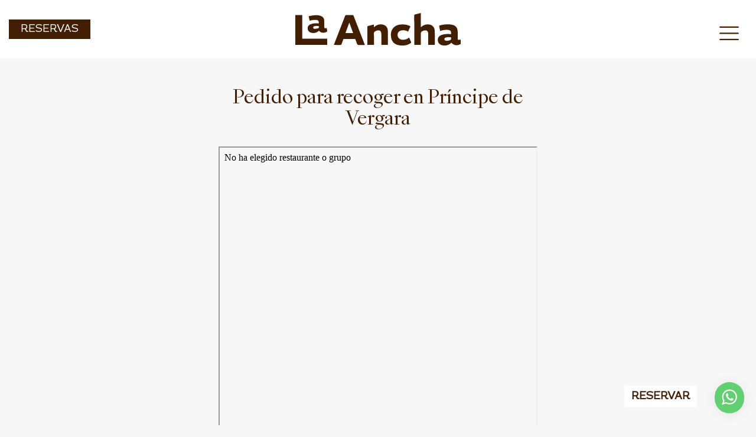

--- FILE ---
content_type: text/html; charset=UTF-8
request_url: https://www.laancha.com/recoger-en-principe-de-vergara/
body_size: 10046
content:
<!DOCTYPE html>
<html lang="es" prefix="og: https://ogp.me/ns#">
<head>

    
    <meta charset="UTF-8">
    <meta name="viewport" content="width=device-width, initial-scale=1">
    <link rel="profile" href="https://gmpg.org/xfn/11">
    <meta http-equiv="X-UA-Compatible" content="IE=edge">

    
            <link rel="preload" href="https://www.laancha.com/wp-content/uploads/sites/405/fonts/MagallanesRegular-1.woff2" as="font" type="font/woff2" crossorigin>

            
            <link rel="preload" href="https://www.laancha.com/wp-content/uploads/sites/405/fonts/sangbleuking.woff2" as="font" type="font/woff2" crossorigin>

            
<!-- Optimización para motores de búsqueda de Rank Math -  https://rankmath.com/ -->
<title>Take away &bull; La Ancha</title>
<meta name="robots" content="follow, index, max-snippet:-1, max-video-preview:-1, max-image-preview:large"/>
<link rel="canonical" href="https://www.laancha.com/recoger-en-principe-de-vergara/" />
<meta property="og:locale" content="es_ES" />
<meta property="og:type" content="article" />
<meta property="og:title" content="Take away &bull; La Ancha" />
<meta property="og:url" content="https://www.laancha.com/recoger-en-principe-de-vergara/" />
<meta property="og:site_name" content="La Ancha" />
<meta property="og:updated_time" content="2024-08-01T15:42:44+02:00" />
<meta property="article:published_time" content="2021-02-12T11:24:05+01:00" />
<meta property="article:modified_time" content="2024-08-01T15:42:44+02:00" />
<meta name="twitter:card" content="summary_large_image" />
<meta name="twitter:title" content="Take away &bull; La Ancha" />
<meta name="twitter:label1" content="Tiempo de lectura" />
<meta name="twitter:data1" content="Menos de un minuto" />
<script type="application/ld+json" class="rank-math-schema">{"@context":"https://schema.org","@graph":[{"@type":"Organization","@id":"https://www.laancha.com/#organization","name":"POM Standard","url":"https://www.laancha.com"},{"@type":"WebSite","@id":"https://www.laancha.com/#website","url":"https://www.laancha.com","name":"POM Standard","publisher":{"@id":"https://www.laancha.com/#organization"},"inLanguage":"es"},{"@type":"BreadcrumbList","@id":"https://www.laancha.com/recoger-en-principe-de-vergara/#breadcrumb","itemListElement":[{"@type":"ListItem","position":"1","item":{"@id":"https://www.laancha.com/","name":"Inicio"}},{"@type":"ListItem","position":"2","item":{"@id":"https://www.laancha.com/recoger-en-principe-de-vergara/","name":"Take away"}}]},{"@type":"WebPage","@id":"https://www.laancha.com/recoger-en-principe-de-vergara/#webpage","url":"https://www.laancha.com/recoger-en-principe-de-vergara/","name":"Take away &bull; La Ancha","datePublished":"2021-02-12T11:24:05+01:00","dateModified":"2024-08-01T15:42:44+02:00","isPartOf":{"@id":"https://www.laancha.com/#website"},"inLanguage":"es","breadcrumb":{"@id":"https://www.laancha.com/recoger-en-principe-de-vergara/#breadcrumb"}},{"@type":"Person","@id":"https://www.laancha.com/recoger-en-principe-de-vergara/#author","name":"Marta Goikoetxea","image":{"@type":"ImageObject","@id":"https://secure.gravatar.com/avatar/83732b53063fa09b99d3ab3e19b02d041e3c4c252424b93e3d6e3175429be715?s=96&amp;d=mm&amp;r=g","url":"https://secure.gravatar.com/avatar/83732b53063fa09b99d3ab3e19b02d041e3c4c252424b93e3d6e3175429be715?s=96&amp;d=mm&amp;r=g","caption":"Marta Goikoetxea","inLanguage":"es"},"worksFor":{"@id":"https://www.laancha.com/#organization"}},{"@type":"Article","headline":"Take away &bull; La Ancha","datePublished":"2021-02-12T11:24:05+01:00","dateModified":"2024-08-01T15:42:44+02:00","author":{"@id":"https://www.laancha.com/recoger-en-principe-de-vergara/#author","name":"Marta Goikoetxea"},"publisher":{"@id":"https://www.laancha.com/#organization"},"name":"Take away &bull; La Ancha","@id":"https://www.laancha.com/recoger-en-principe-de-vergara/#richSnippet","isPartOf":{"@id":"https://www.laancha.com/recoger-en-principe-de-vergara/#webpage"},"inLanguage":"es","mainEntityOfPage":{"@id":"https://www.laancha.com/recoger-en-principe-de-vergara/#webpage"}}]}</script>
<!-- /Plugin Rank Math WordPress SEO -->

<link rel="alternate" type="application/rss+xml" title="La Ancha &raquo; Feed" href="https://www.laancha.com/feed/" />
<link rel="alternate" type="application/rss+xml" title="La Ancha &raquo; Feed de los comentarios" href="https://www.laancha.com/comments/feed/" />
<style id='wp-img-auto-sizes-contain-inline-css' type='text/css'>
img:is([sizes=auto i],[sizes^="auto," i]){contain-intrinsic-size:3000px 1500px}
/*# sourceURL=wp-img-auto-sizes-contain-inline-css */
</style>
<link rel='stylesheet' id='web-bootstrap-style-css' href='https://www.laancha.com/wp-content/themes/pom/assets/dist/css/base/bootstrap.min.css?ver=1.0.2' type='text/css' media='all' />
<link rel='stylesheet' id='web-flickity-style-css' href='https://www.laancha.com/wp-content/themes/pom/assets/dist/css/base/flickity.min.css?ver=1.0.2' type='text/css' media='all' />
<link rel='stylesheet' id='web-photoswipe-style-css' href='https://www.laancha.com/wp-content/themes/pom/assets/dist/css/base/photoswipe.min.css?ver=1.0.2' type='text/css' media='all' />
<link rel='stylesheet' id='web-jquery-datetimepicker-style-css' href='https://www.laancha.com/wp-content/themes/pom/assets/dist/css/base/datetimepicker.min.css?ver=1.0.2' type='text/css' media='all' />
<link rel='stylesheet' id='web-main-style-css' href='https://www.laancha.com/wp-content/uploads/sites/405/website.min.css?ver=1.0.2.1758722491' type='text/css' media='all' />
<link rel='stylesheet' id='web-custom-styles-css' href='https://www.laancha.com/wp-content/uploads/sites/405/custom.css?ver=1.0.2.1715686982' type='text/css' media='all' />
<link rel='stylesheet' id='web-custom-post-styles-css' href='https://www.laancha.com/wp-content/uploads/sites/405/post-9215.css?ver=1.0.2.1722519764' type='text/css' media='all' />

        <!-- Google Analytics -->
        <script async src="https://www.googletagmanager.com/gtag/js?id=G-K18DVEJBS9#asyncload"></script>
        <script>
            window.dataLayer = window.dataLayer || [];
            function gtag() {
                dataLayer.push(arguments);
            }
            gtag('js', new Date());
            gtag('config', 'G-K18DVEJBS9');

                    </script>
        <!-- Google Analytics -->

        
        <script>
			        </script>

		<link rel="icon" href="https://www.laancha.com/wp-content/uploads/sites/405/2020/12/cropped-favicon2-32x32.png" sizes="32x32" />
<link rel="icon" href="https://www.laancha.com/wp-content/uploads/sites/405/2020/12/cropped-favicon2-192x192.png" sizes="192x192" />
<link rel="apple-touch-icon" href="https://www.laancha.com/wp-content/uploads/sites/405/2020/12/cropped-favicon2-180x180.png" />
<meta name="msapplication-TileImage" content="https://www.laancha.com/wp-content/uploads/sites/405/2020/12/cropped-favicon2-270x270.png" />

<link rel='stylesheet' id='web-custom-post-9184-styles-css' href='https://www.laancha.com/wp-content/uploads/sites/405/post-9184.css?ver=1.0.2.1715686982' type='text/css' media='all' />
<link rel='stylesheet' id='web-custom-post-10086-styles-css' href='https://www.laancha.com/wp-content/uploads/sites/405/post-10086.css?ver=1.0.2.1715686982' type='text/css' media='all' />
</head>

<body class="wp-singular page-template-default page page-id-9215 wp-theme-pom web-header-1">


<a href="#content" class="skip-link">Saltar al contenido principal</a>


<header class="web-header web-navbar-sticky   web-header-opaque web-header-full-width">
    
<nav class="web-main-nav sticky web-navbar fw-400 text-uppercase lh-1-5 fs-18">
    <div class="container-fluid">
        <div class="web-nav-table ">
            <ul class="web-nav align-left web-nav-icons hidden-md-down"><li id="menu-item-1158-left-primary-menu" class="main-menu-item  menu-item-even menu-item-depth-0  menu-item menu-item-type-post_type menu-item-object-page"><a href="https://www.laancha.com/reservas/" class="web-btn web-btn-3"><span>Reservas</span></span><span class="web-btn-effect-bg"></span></span></a></li></ul>
                <ul class="web-nav web-nav-split">

                    <li class="web-split-menu-logo">
<a href="https://www.laancha.com/" rel="home" class="web-nav-logo" aria-label="" title="" itemprop="url">
	<img class="web-hide-on-sm web-hide-on-xs" src="https://www.laancha.com/wp-content/uploads/sites/405/2022/11/logo-laancha.svg" alt="La Ancha" itemprop="logo"><img class="web-hide-on-lg web-hide-on-md" src="https://www.laancha.com/wp-content/uploads/sites/405/2022/11/logo-laancha-m.svg" alt="La Ancha" itemprop="logo"></a>
</li>
                </ul>

                
            <ul class="web-nav align-right web-nav-icons">

                
                    <li class="single-icon">
                        <a href="#" class="web-navbar-full-toggle no-effect-on-link" aria-label="Menú de navegación en pantalla completa">
                            <span class="toggle-main-icon"><i class="icon web-svg-icon linearicons menu"><svg version="1.1" xmlns="http://www.w3.org/2000/svg" xmlns:xlink="http://www.w3.org/1999/xlink" width="20" height="20" viewBox="0 0 20 20"><path  d="M17.5 6h-15c-0.276 0-0.5-0.224-0.5-0.5s0.224-0.5 0.5-0.5h15c0.276 0 0.5 0.224 0.5 0.5s-0.224 0.5-0.5 0.5z"></path><path  d="M17.5 11h-15c-0.276 0-0.5-0.224-0.5-0.5s0.224-0.5 0.5-0.5h15c0.276 0 0.5 0.224 0.5 0.5s-0.224 0.5-0.5 0.5z"></path><path  d="M17.5 16h-15c-0.276 0-0.5-0.224-0.5-0.5s0.224-0.5 0.5-0.5h15c0.276 0 0.5 0.224 0.5 0.5s-0.224 0.5-0.5 0.5z"></path></svg></i></span>
                            <span class="toggle-close-icon"><i class="icon web-svg-icon ionicons android-close"><svg xmlns="http://www.w3.org/2000/svg" width="20" height="20" viewBox="0 0 512 512"><path d="M405 136.798L375.202 107 256 226.202 136.798 107 107 136.798 226.202 256 107 375.202 136.798 405 256 285.798 375.202 405 405 375.202 285.798 256z"/></svg></i></span>
                        </a>
                    </li>

                    
            </ul>
        </div>
    </div>
</nav>


</header>
<header class="web-header-secondary">

	
<nav class="web-navbar web-navbar-full align-center" id="web-full">

    
    <div class="web-nav-table">
        <div class="web-nav-row-full web-nav-row">
            <div class="web-nav-table">
                <div class="web-nav-row web-nav-row-full web-nav-row-center">
                    <ul>
                    <li><ul class="web-nav"><li id="menu-item-9296-full-screen" class="main-menu-item  menu-item-even menu-item-depth-0  menu-item menu-item-type-post_type menu-item-object-page"><a href="https://www.laancha.com/reservas/" class="menu-link main-menu-link"><span><span class="web-nav-item-content"><span class="web-nav-item-title">Reservas</span></span></span></a></li><li id="menu-item-9293-full-screen" class="main-menu-item  menu-item-even menu-item-depth-0  menu-item menu-item-type-post_type menu-item-object-page"><a href="https://www.laancha.com/carta/" class="menu-link main-menu-link"><span><span class="web-nav-item-content"><span class="web-nav-item-title">Carta</span></span></span></a></li><li id="menu-item-9297-full-screen" class="main-menu-item  menu-item-even menu-item-depth-0  menu-item menu-item-type-post_type menu-item-object-page"><a href="https://www.laancha.com/locales/" class="menu-link main-menu-link"><span><span class="web-nav-item-content"><span class="web-nav-item-title">Locales</span></span></span></a></li><li id="menu-item-10618-full-screen" class="main-menu-item  menu-item-even menu-item-depth-0  menu-item menu-item-type-post_type menu-item-object-page"><a href="https://www.laancha.com/regala/" class="menu-link main-menu-link"><span><span class="web-nav-item-content"><span class="web-nav-item-title">Regala</span></span></span></a></li><li id="menu-item-10300-full-screen" class="main-menu-item  menu-item-even menu-item-depth-0  menu-item menu-item-type-custom menu-item-object-custom"><a href="https://www.escalopearmando.com/" class="menu-link main-menu-link"><span><span class="web-nav-item-content"><span class="web-nav-item-title">Armando</span></span></span></a></li><li id="menu-item-10330-full-screen" class="main-menu-item  menu-item-even menu-item-depth-0  menu-item menu-item-type-custom menu-item-object-custom"><a href="https://www.laancha.com/menus-de-grupo/" class="menu-link main-menu-link"><span><span class="web-nav-item-content"><span class="web-nav-item-title">Menús de Grupos</span></span></span></a></li><li id="menu-item-10339-full-screen" class="main-menu-item  menu-item-even menu-item-depth-0  menu-item menu-item-type-custom menu-item-object-custom"><a href="https://www.familialaancha.com/" class="menu-link main-menu-link"><span><span class="web-nav-item-content"><span class="web-nav-item-title">Familia La Ancha</span></span></span></a></li></ul></li>                    </ul>
                </div>
            </div>
        </div>
        <div class="web-nav-row">
            <div class="web-nav-social">
                <div class="container">
                    <div class="row">
                        <div class="col-sm-6 text-sm-left"></div>
                        <div class="col-sm-6 text-sm-right">
                            <footer>
                                La Ancha © Todos los derechos reservados.Sitio web creado por <a href="https://account.pomstandard.com/" target="_blank" rel="noreferrer nofollow noindex">POM Standard</a>.                            </footer>
                        </div>
                    </div>
                </div>
            </div>
        </div>
    </div>
</nav>

<div id="web-nav-mobile" class="web-navbar web-navbar-side hidden-lg-up web-navbar-left-side web-navbar-lg align-left web-navbar-overlay-content bg-main-1 text-main-2">
    <div class="web-navbar-bg">
        <div class="bg-image"></div>
    </div>

    
    <div class="web-nav-table">
        <div class="web-nav-row">
            
            <span class="web-mobile-toggle no-effect-on-link db align-right" data-nav-toggle="#web-nav-mobile"><i class="icon web-svg-icon feather x"><svg xmlns="http://www.w3.org/2000/svg" width="20" height="20" fill="none" stroke="currentColor" stroke-linecap="round" stroke-linejoin="round" stroke-width="2" class="feather feather-x" viewBox="0 0 24 24"><path d="M18 6L6 18M6 6l12 12"/></svg></i></span>
        </div>
        <div class="web-nav-row web-nav-row-full web-nav-row-center">
            <div class="web-navbar-mobile-content">
                            </div>
        </div>

            </div>
    </div>

</header>


<main class="web-main" id="content">
    
<article id="post-9215" class="post-9215 page type-page status-publish hentry">
    <section class="web_1606472768449 web-box" id="1606472653755-73dcf93b-cc3e" style=" ">
            
                
                
                <div class="container">
                    <div class="row  ">
    <div class="col-lg-3" style=" ">
	        
	        </div><div class="col-lg-6" style=" ">
	        
	        
        <div class="align-center  ">
            
                    
                <h1 class="h1 text-main-1    " style="font-size: calc(18px + 1vw)">Pedido para recoger en Príncipe de Vergara</h1>
                    
        </div>
    </div><div class="col-lg-3" style=" ">
	        
	        </div>
                    </div>
                </div>
            
        </section>
    
        <section class="web_1613124138096 web-box" id="1606472736130-6213ddbf-b658" style=" ">
            
                
                
                <div class="container">
                    <div class="row  ">
    <div class="col-lg-3" style=" ">
	        
	        </div><div class="col-lg-6" style=" ">
	        
	        
    <div class="web-iframe-block ">
        <iframe class="lazy" data-src="https://www.covermanager.com/go/la-ancha-principe-vergara/es" width="100%" height="800"></iframe>
    </div>

    </div><div class="col-lg-3" style=" ">
	        
	        </div>
                    </div>
                </div>
            
        </section>
</article>

</main>


<footer id="colophon" class="web-footer  bg-main-2 text-main-1" role="contentinfo">
    <div class="bg-image lazy" ></div>

    
        <div class="web-box web-footer-row-1  bg-main-2 ">
            
	        <div class="row vertical-gap">
                
                    <div class="col-lg-12 col-12">
                        <div id="custom_html-3" class="widget_text web-widget widget_custom_html"><div class="textwidget custom-html-widget">
                <div  class='web-page-content postid-9184  '>
                    
        <section class="web_1710169229875 web-hide-on-lg web-hide-on-md web-hide-on-sm web-hide-on-xs web-box"   id="logos" style=" ">
            
                
                
                <div class="container-fluid">
                    <div class="row align-items-center ">
    <div class="col-lg-1" style=" " >
	        
	        </div><div class="col-lg-1" style=" " >
	        
	        </div><div class="col-lg-1 col-md-4 col-sm-4 col-4 web_1668757754147" style=" " >
	        
	            
    <div class="web-image-block-container align-center ">
		<a href='https://www.lastortillasdegabino.com/' rel='' target='_blank' class='web-image-block-container'>        <div  class='web-image-block        '>
			                
                <img class="  lazy" src="https://www.laancha.com/wp-content/uploads/sites/405/2022/11/Casa-de-Comidas_positivo.png.png" data-src="https://www.laancha.com/wp-content/uploads/sites/405/2022/11/Casa-de-Comidas_positivo.png.png" title="Casa de Comidas_positivo.png" width="500" height="151" srcset="https://www.laancha.com/wp-content/uploads/sites/405/2022/11/Casa-de-Comidas_positivo.png.png 500w, https://www.laancha.com/wp-content/uploads/sites/405/2022/11/Casa-de-Comidas_positivo.png-300x91.png 300w" data-srcset="https://www.laancha.com/wp-content/uploads/sites/405/2022/11/Casa-de-Comidas_positivo.png.png 500w, https://www.laancha.com/wp-content/uploads/sites/405/2022/11/Casa-de-Comidas_positivo.png-300x91.png 300w"   data-description="">
				
				        </div>
		</a>    </div>
	
	</div><div class="col-lg-1 col-md-4 col-sm-4 col-4 web_1668757763038" style=" " >
	        
	            
    <div class="web-image-block-container align-center ">
		<a href='https://www.theomar.es/' rel='' target='_blank' class='web-image-block-container'>        <div  class='web-image-block        '>
			                
                <img class="  lazy" src="https://www.laancha.com/wp-content/uploads/sites/405/2022/11/POSITIVO.png" data-src="https://www.laancha.com/wp-content/uploads/sites/405/2022/11/POSITIVO.png" title="POSITIVO" width="688" height="437" srcset="https://www.laancha.com/wp-content/uploads/sites/405/2022/11/POSITIVO.png 688w, https://www.laancha.com/wp-content/uploads/sites/405/2022/11/POSITIVO-300x191.png 300w" data-srcset="https://www.laancha.com/wp-content/uploads/sites/405/2022/11/POSITIVO.png 688w, https://www.laancha.com/wp-content/uploads/sites/405/2022/11/POSITIVO-300x191.png 300w"   data-description="">
				
				        </div>
		</a>    </div>
	
	</div><div class="col-lg-1 col-md-4 col-sm-4 col-4 web_1668757769864" style=" " >
	        
	            
    <div class="web-image-block-container align-center ">
		<a href='https://www.molinodepez.com/' rel='' target='_blank' class='web-image-block-container'>        <div  class='web-image-block        '>
			                
                <img class="  lazy" src="https://www.laancha.com/wp-content/uploads/sites/405/2022/11/MdP-Horizontal_positivo.png.png" data-src="https://www.laancha.com/wp-content/uploads/sites/405/2022/11/MdP-Horizontal_positivo.png.png" title="MdP Horizontal_positivo.png" width="584" height="217" srcset="https://www.laancha.com/wp-content/uploads/sites/405/2022/11/MdP-Horizontal_positivo.png.png 584w, https://www.laancha.com/wp-content/uploads/sites/405/2022/11/MdP-Horizontal_positivo.png-300x111.png 300w" data-srcset="https://www.laancha.com/wp-content/uploads/sites/405/2022/11/MdP-Horizontal_positivo.png.png 584w, https://www.laancha.com/wp-content/uploads/sites/405/2022/11/MdP-Horizontal_positivo.png-300x111.png 300w"   data-description="">
				
				        </div>
		</a>    </div>
	
	</div><div class="col-lg-1 col-md-4 col-sm-4 col-4 web_1668757778936" style=" " >
	        
	        <div  class="web-gap-30 web-hide-on-lg "></div>    
    <div class="web-image-block-container align-center ">
		<a href='https://www.laancha.com/' rel='' target='_blank' class='web-image-block-container'>        <div  class='web-image-block        '>
			                
                <img class="  lazy" src="https://www.laancha.com/wp-content/uploads/sites/405/2022/11/La-Ancha_positivo.png.png" data-src="https://www.laancha.com/wp-content/uploads/sites/405/2022/11/La-Ancha_positivo.png.png" title="La Ancha_positivo.png" width="961" height="217" srcset="https://www.laancha.com/wp-content/uploads/sites/405/2022/11/La-Ancha_positivo.png.png 961w, https://www.laancha.com/wp-content/uploads/sites/405/2022/11/La-Ancha_positivo.png-300x68.png 300w, https://www.laancha.com/wp-content/uploads/sites/405/2022/11/La-Ancha_positivo.png-768x173.png 768w" data-srcset="https://www.laancha.com/wp-content/uploads/sites/405/2022/11/La-Ancha_positivo.png.png 961w, https://www.laancha.com/wp-content/uploads/sites/405/2022/11/La-Ancha_positivo.png-300x68.png 300w, https://www.laancha.com/wp-content/uploads/sites/405/2022/11/La-Ancha_positivo.png-768x173.png 768w"   data-description="">
				
				        </div>
		</a>    </div>
	
	</div><div class="col-lg-1 col-md-4 col-sm-4 col-4 web_1668757952197" style=" " >
	        
	        <div  class="web-gap-30 web-hide-on-lg "></div>    
    <div class="web-image-block-container align-center ">
		<a href='https://www.hijosdetomas.com/' rel='' target='_blank' class='web-image-block-container'>        <div  class='web-image-block        '>
			                
                <img class="  lazy" src="https://www.laancha.com/wp-content/uploads/sites/405/2022/11/HdT-negro.png" data-src="https://www.laancha.com/wp-content/uploads/sites/405/2022/11/HdT-negro.png" title="HdT negro" width="600" height="56" srcset="https://www.laancha.com/wp-content/uploads/sites/405/2022/11/HdT-negro.png 600w, https://www.laancha.com/wp-content/uploads/sites/405/2022/11/HdT-negro-300x28.png 300w" data-srcset="https://www.laancha.com/wp-content/uploads/sites/405/2022/11/HdT-negro.png 600w, https://www.laancha.com/wp-content/uploads/sites/405/2022/11/HdT-negro-300x28.png 300w"   data-description="">
				
				        </div>
		</a>    </div>
	
	</div><div class="col-lg-1 col-md-4 col-sm-4 col-4 web_1668757810294" style=" " >
	        
	        <div  class="web-gap-30 web-hide-on-lg "></div>    
    <div class="web-image-block-container align-center ">
		<a href='https://www.latabernadelaancha.com/' rel='' target='_self' class='web-image-block-container'>        <div  class='web-image-block        '>
			                
                <img class="  lazy" src="https://www.laancha.com/wp-content/uploads/sites/405/2023/01/taberna-La-Ancha_positivo.png.png" data-src="https://www.laancha.com/wp-content/uploads/sites/405/2023/01/taberna-La-Ancha_positivo.png.png" title="taberna-La-Ancha_positivo.png" width="584" height="217" srcset="https://www.laancha.com/wp-content/uploads/sites/405/2023/01/taberna-La-Ancha_positivo.png.png 584w, https://www.laancha.com/wp-content/uploads/sites/405/2023/01/taberna-La-Ancha_positivo.png-300x111.png 300w" data-srcset="https://www.laancha.com/wp-content/uploads/sites/405/2023/01/taberna-La-Ancha_positivo.png.png 584w, https://www.laancha.com/wp-content/uploads/sites/405/2023/01/taberna-La-Ancha_positivo.png-300x111.png 300w"   data-description="">
				
				        </div>
		</a>    </div>
	
	</div><div class="col-lg-1 col-md-4 col-sm-4 col-4 web_1668757794752" style=" " >
	        
	        <div  class="web-gap-30 web-hide-on-lg "></div>    
    <div class="web-image-block-container align-center ">
		<a href='https://www.fismuler.com/' rel='' target='_blank' class='web-image-block-container'>        <div  class='web-image-block        '>
			                
                <img class="  lazy" src="https://www.laancha.com/wp-content/uploads/sites/405/2022/11/Fismuler_positivo.png.png" data-src="https://www.laancha.com/wp-content/uploads/sites/405/2022/11/Fismuler_positivo.png.png" title="Fismuler_positivo.png" width="584" height="217" srcset="https://www.laancha.com/wp-content/uploads/sites/405/2022/11/Fismuler_positivo.png.png 584w, https://www.laancha.com/wp-content/uploads/sites/405/2022/11/Fismuler_positivo.png-300x111.png 300w" data-srcset="https://www.laancha.com/wp-content/uploads/sites/405/2022/11/Fismuler_positivo.png.png 584w, https://www.laancha.com/wp-content/uploads/sites/405/2022/11/Fismuler_positivo.png-300x111.png 300w"   data-description="">
				
				        </div>
		</a>    </div>
	
	</div><div class="col-lg-1 col-md-4 col-sm-4 col-4 web_1668757787453" style=" " >
	        
	        <div  class="web-gap-30 web-hide-on-lg "></div>    
    <div class="web-image-block-container align-center ">
		<a href='https://www.escalopearmando.com/' rel='' target='_blank' class='web-image-block-container'>        <div  class='web-image-block        '>
			                
                <img class="  lazy" src="https://www.laancha.com/wp-content/uploads/sites/405/2023/01/armando_positivo.png.png" data-src="https://www.laancha.com/wp-content/uploads/sites/405/2023/01/armando_positivo.png.png" title="armando_positivo.png" width="584" height="217" srcset="https://www.laancha.com/wp-content/uploads/sites/405/2023/01/armando_positivo.png.png 584w, https://www.laancha.com/wp-content/uploads/sites/405/2023/01/armando_positivo.png-300x111.png 300w" data-srcset="https://www.laancha.com/wp-content/uploads/sites/405/2023/01/armando_positivo.png.png 584w, https://www.laancha.com/wp-content/uploads/sites/405/2023/01/armando_positivo.png-300x111.png 300w"   data-description="">
				
				        </div>
		</a>    </div>
	
	</div><div class="col-lg-1" style=" " >
	        
	        </div><div class="col-lg-1" style=" " >
	        
	        </div>
                    </div>
                </div>
            
        </section>
    
        <section class="web-box"   id="1710169232398-01eae594-d68c" style=" ">
            
                
                
                <div class="container">
                    <div class="row  ">
    <div class="col-lg-12" style=" " >
	        
	        <div  class="web-gap-20  "></div>    
    <div class="web-image-block-container align-center ">
		<a href='https://www.familialaancha.com/' rel='' target='_blank' class='web-image-block-container'>        <div  class='web-image-block        invert'>
			                
                <img class="  lazy" src="https://www.laancha.com/wp-content/uploads/sites/405/2024/03/Familia-La-Ancha_negativo.png.webp" data-src="https://www.laancha.com/wp-content/uploads/sites/405/2024/03/Familia-La-Ancha_negativo.png.webp" title="Familia-La-Ancha_negativo.png" width="200" height="217" srcset="https://www.laancha.com/wp-content/uploads/sites/405/2024/03/Familia-La-Ancha_negativo.png.webp 584w, https://www.laancha.com/wp-content/uploads/sites/405/2024/03/Familia-La-Ancha_negativo.png-300x111.webp 300w" data-srcset="https://www.laancha.com/wp-content/uploads/sites/405/2024/03/Familia-La-Ancha_negativo.png.webp 584w, https://www.laancha.com/wp-content/uploads/sites/405/2024/03/Familia-La-Ancha_negativo.png-300x111.webp 300w"   data-description="">
				
				        </div>
		</a>    </div>
	
	<div  class="web-gap-60  "></div></div>
                    </div>
                </div>
            
        </section>
    
        <section class="web_1710760874072 web-box"   id="1710759311377-c89d0d2a-7ef6" style=" ">
            
                
                
                <div class="container-fluid">
                    <div class="row  ">
    <div class="col-lg-12" style=" " >
	        
	        
        <div  class="web-carousel-2 web-carousel-no-margin arrows-default web-carousel-x4 web-carousel-all-visible web-slider  "      data-draggable="true" data-display-arrows="false" data-autoplay='2000' data-dots="false" data-size="1" data-cell-align="center" data-cell-loop="true">
            <div class="web-carousel-inner" data-dont_autoplay="yes">
				<div data-title='Carrusel' class='carousel-cell' id='1710759311470-ce7222df-17ea'>    
    <div class="web-image-block-container align-center ">
		<a href='https://www.lastortillasdegabino.com/' rel='' target='_blank' class='web-image-block-container'>        <div  class='web-image-block        pl-40 pr-40'>
			                
                <img class="  lazy" src="https://www.laancha.com/wp-content/uploads/sites/405/2024/03/logo-tortillas.png" data-src="https://www.laancha.com/wp-content/uploads/sites/405/2024/03/logo-tortillas.png" title="logo-tortillas" width="300" height="124"   data-description="">
				
				        </div>
		</a>    </div>
	
	
</div><div data-title='Carousel' class='carousel-cell' id='1710759450872-c9d92a6b-3a41'>    
    <div class="web-image-block-container align-center ">
		<a href='https://www.molinodepez.com/' rel='' target='_blank' class='web-image-block-container'>        <div  class='web-image-block        pl-40 pr-40'>
			                
                <img class="  lazy" src="https://www.laancha.com/wp-content/uploads/sites/405/2024/03/logo-molino-de-pez.png" data-src="https://www.laancha.com/wp-content/uploads/sites/405/2024/03/logo-molino-de-pez.png" title="logo-molino-de-pez" width="300" height="124"   data-description="">
				
				        </div>
		</a>    </div>
	
	
</div><div data-title='Carousel' class='carousel-cell' id='1710759462717-a49d250e-ff01'>    
    <div class="web-image-block-container align-center ">
		<a href='https://www.laancha.com/' rel='' target='_self' class='web-image-block-container'>        <div  class='web-image-block        pl-40 pr-40'>
			                
                <img class="  lazy" src="https://www.laancha.com/wp-content/uploads/sites/405/2024/03/logo-la-ancha.png" data-src="https://www.laancha.com/wp-content/uploads/sites/405/2024/03/logo-la-ancha.png" title="logo-la-ancha" width="300" height="124"   data-description="">
				
				        </div>
		</a>    </div>
	
	
</div><div data-title='Carousel' class='carousel-cell' id='1710759490855-b164de24-b2f9'>    
    <div class="web-image-block-container align-center ">
		<a href='https://www.latabernadelaancha.com/' rel='' target='_blank' class='web-image-block-container'>        <div  class='web-image-block        pl-40 pr-40'>
			                
                <img class="  lazy" src="https://www.laancha.com/wp-content/uploads/sites/405/2024/03/logo-taberna-la-ancha.png" data-src="https://www.laancha.com/wp-content/uploads/sites/405/2024/03/logo-taberna-la-ancha.png" title="logo-taberna-la-ancha" width="300" height="124"   data-description="">
				
				        </div>
		</a>    </div>
	
	
</div><div data-title='Carousel' class='carousel-cell' id='1710759503185-d7ba2050-7348'>    
    <div class="web-image-block-container align-center ">
		<a href='https://www.fismuler.com/' rel='' target='_blank' class='web-image-block-container'>        <div  class='web-image-block        pl-40 pr-40'>
			                
                <img class="  lazy" src="https://www.laancha.com/wp-content/uploads/sites/405/2024/03/logo-fismuler.png" data-src="https://www.laancha.com/wp-content/uploads/sites/405/2024/03/logo-fismuler.png" title="logo-fismuler" width="300" height="124"   data-description="">
				
				        </div>
		</a>    </div>
	
	
</div><div data-title='Carousel' class='carousel-cell' id='1710759516299-794f9e7b-e390'>    
    <div class="web-image-block-container align-center ">
		<a href='https://www.escalopearmando.com/' rel='' target='_blank' class='web-image-block-container'>        <div  class='web-image-block        pl-40 pr-40'>
			                
                <img class="  lazy" src="https://www.laancha.com/wp-content/uploads/sites/405/2024/03/logo-armando.png" data-src="https://www.laancha.com/wp-content/uploads/sites/405/2024/03/logo-armando.png" title="logo-armando" width="300" height="124"   data-description="">
				
				        </div>
		</a>    </div>
	
	
</div><div data-title='Carousel' class='carousel-cell' id='1736324257632-d3a5114c-bdad'>    
    <div class="web-image-block-container align-center ">
		<a href='https://www.clubfinancierogenova.com/' rel='' target='_blank' class='web-image-block-container'>        <div  class='web-image-block        pl-40 pr-40'>
			                
                <img class="  lazy" src="https://www.laancha.com/wp-content/uploads/sites/405/2025/01/logo-club-financiero-m.png" data-src="https://www.laancha.com/wp-content/uploads/sites/405/2025/01/logo-club-financiero-m.png" title="logo-club-financiero-m" width="300" height="124"   data-description="">
				
				        </div>
		</a>    </div>
	
	
</div>            </div>
			        </div>
		
		</div>
                    </div>
                </div>
            
        </section>
    
                </div>
            

                <div  class='web-page-content postid-10086  '>
                    
        <section class="z-100 web_1702570102808 zi-999 web-box"   id="1702569314725-e1d1e292-28d1" style=" ">
            
                
                
                <div class="container-fluid">
                    <div class="row  ">
    <div class="web-side-buttons web-side-buttons-visible web-side-buttons-show-scroll-top z-100 col-lg-3 push-lg-9 web_1702571378325" style=" " >
	        
	        
        <div class='align-right '>
            <a   href="https://www.laancha.com/reservas/" rel=""    class='web-btn  web-btn-4  web-btn-xs  '>
                <span>Reservar</span>
                
                <span class='web-btn-effect-bg'></span>
            </a>
        </div>
    </div>
                    </div>
                </div>
            
        </section>
    
                </div>
            </div></div>                    </div>

	                
                    <div class="col-lg-12 col-12">
                        <div id="social_links_widget-2" class="web-widget social_links_widget">        <div class="web-footer-social-1">
            
    <a href="https://www.instagram.com/la_ancha/" target="_blank" rel="nofollow noindex noreferrer">
        <i class="icon web-svg-icon fontawesome instagram"><svg version="1.1" xmlns="http://www.w3.org/2000/svg" width="20" height="20" viewBox="0 0 24 28"><path d="M16 14c0-2.203-1.797-4-4-4s-4 1.797-4 4 1.797 4 4 4 4-1.797 4-4zM18.156 14c0 3.406-2.75 6.156-6.156 6.156s-6.156-2.75-6.156-6.156 2.75-6.156 6.156-6.156 6.156 2.75 6.156 6.156zM19.844 7.594c0 0.797-0.641 1.437-1.437 1.437s-1.437-0.641-1.437-1.437 0.641-1.437 1.437-1.437 1.437 0.641 1.437 1.437zM12 4.156c-1.75 0-5.5-0.141-7.078 0.484-0.547 0.219-0.953 0.484-1.375 0.906s-0.688 0.828-0.906 1.375c-0.625 1.578-0.484 5.328-0.484 7.078s-0.141 5.5 0.484 7.078c0.219 0.547 0.484 0.953 0.906 1.375s0.828 0.688 1.375 0.906c1.578 0.625 5.328 0.484 7.078 0.484s5.5 0.141 7.078-0.484c0.547-0.219 0.953-0.484 1.375-0.906s0.688-0.828 0.906-1.375c0.625-1.578 0.484-5.328 0.484-7.078s0.141-5.5-0.484-7.078c-0.219-0.547-0.484-0.953-0.906-1.375s-0.828-0.688-1.375-0.906c-1.578-0.625-5.328-0.484-7.078-0.484zM24 14c0 1.656 0.016 3.297-0.078 4.953-0.094 1.922-0.531 3.625-1.937 5.031s-3.109 1.844-5.031 1.937c-1.656 0.094-3.297 0.078-4.953 0.078s-3.297 0.016-4.953-0.078c-1.922-0.094-3.625-0.531-5.031-1.937s-1.844-3.109-1.937-5.031c-0.094-1.656-0.078-3.297-0.078-4.953s-0.016-3.297 0.078-4.953c0.094-1.922 0.531-3.625 1.937-5.031s3.109-1.844 5.031-1.937c1.656-0.094 3.297-0.078 4.953-0.078s3.297-0.016 4.953 0.078c1.922 0.094 3.625 0.531 5.031 1.937s1.844 3.109 1.937 5.031c0.094 1.656 0.078 3.297 0.078 4.953z"></path></svg></i>    </a>

            </div>
        </div>                    </div>

	                            </div>

                    </div>

        
    <div class="web-copyright">
        <div class="container text-center text-main-1">
            <div class="row">
                <div class="col-lg-12">
                    <ul class="web-nav"><li id="menu-item-574-footer-copyright" class="main-menu-item  menu-item-even menu-item-depth-0  menu-item menu-item-type-post_type menu-item-object-page"><a href="https://www.laancha.com/politicadeprivacidad/" class="menu-link main-menu-link"><span><span class="web-nav-item-content"><span class="web-nav-item-title">Política de Privacidad</span></span></span></a></li><li id="menu-item-9838-footer-copyright" class="main-menu-item  menu-item-even menu-item-depth-0  menu-item menu-item-type-post_type menu-item-object-page"><a href="https://www.laancha.com/aviso-legal/" class="menu-link main-menu-link"><span><span class="web-nav-item-content"><span class="web-nav-item-title">Aviso Legal</span></span></span></a></li><li id="menu-item-576-footer-copyright" class="main-menu-item  menu-item-even menu-item-depth-0  menu-item menu-item-type-post_type menu-item-object-page"><a href="https://www.laancha.com/politica-de-cookies/" class="menu-link main-menu-link"><span><span class="web-nav-item-content"><span class="web-nav-item-title">Política de cookies</span></span></span></a></li></ul>                </div>
            </div>
            <div class="row">
                <div class="col-lg-12">
                    La Ancha © Todos los derechos reservados. Sitio web creado por <a href="https://account.pomstandard.com/" target="_blank" rel="noreferrer nofollow noindex">POM Standard</a>.                </div>
            </div>
        </div>
    </div>
</footer>
<!-- END: Footer -->


	<!-- START: Side Buttons -->
    <div class="web-side-buttons web-side-buttons-visible">
        <ul>
            
                <li >
                    <a class="bg-main-4 text-main-11 web-icon-shape-square" href="https://api.whatsapp.com/send/?phone=34910052190&text&type=phone_number&app_absent=0" target="_blank"  >
                        <span><i class="icon web-svg-icon fontawesome whatsapp"><svg version="1.1" xmlns="http://www.w3.org/2000/svg" width="20" height="20" viewBox="0 0 24 28"><path d="M15.391 15.219c0.266 0 2.812 1.328 2.922 1.516 0.031 0.078 0.031 0.172 0.031 0.234 0 0.391-0.125 0.828-0.266 1.188-0.359 0.875-1.813 1.437-2.703 1.437-0.75 0-2.297-0.656-2.969-0.969-2.234-1.016-3.625-2.75-4.969-4.734-0.594-0.875-1.125-1.953-1.109-3.031v-0.125c0.031-1.031 0.406-1.766 1.156-2.469 0.234-0.219 0.484-0.344 0.812-0.344 0.187 0 0.375 0.047 0.578 0.047 0.422 0 0.5 0.125 0.656 0.531 0.109 0.266 0.906 2.391 0.906 2.547 0 0.594-1.078 1.266-1.078 1.625 0 0.078 0.031 0.156 0.078 0.234 0.344 0.734 1 1.578 1.594 2.141 0.719 0.688 1.484 1.141 2.359 1.578 0.109 0.063 0.219 0.109 0.344 0.109 0.469 0 1.25-1.516 1.656-1.516zM12.219 23.5c5.406 0 9.812-4.406 9.812-9.812s-4.406-9.812-9.812-9.812-9.812 4.406-9.812 9.812c0 2.063 0.656 4.078 1.875 5.75l-1.234 3.641 3.781-1.203c1.594 1.047 3.484 1.625 5.391 1.625zM12.219 1.906c6.5 0 11.781 5.281 11.781 11.781s-5.281 11.781-11.781 11.781c-1.984 0-3.953-0.5-5.703-1.469l-6.516 2.094 2.125-6.328c-1.109-1.828-1.687-3.938-1.687-6.078 0-6.5 5.281-11.781 11.781-11.781z"></path></svg></i></span>
                        <span class="web-footer-floating-icon-text">a</span>                    </a>
                </li>

                
        </ul>
    </div>
    <!-- END: Side Buttons -->

	<script type="speculationrules">
{"prefetch":[{"source":"document","where":{"and":[{"href_matches":"/*"},{"not":{"href_matches":["/wp-*.php","/wp-admin/*","/wp-content/uploads/sites/405/*","/wp-content/*","/wp-content/plugins/*","/wp-content/themes/pom/*","/*\\?(.+)"]}},{"not":{"selector_matches":"a[rel~=\"nofollow\"]"}},{"not":{"selector_matches":".no-prefetch, .no-prefetch a"}}]},"eagerness":"conservative"}]}
</script>
<script type="text/html" id="wpb-modifications"> window.wpbCustomElement = 1; </script><script type="text/javascript" src="https://www.laancha.com/wp-includes/js/jquery/jquery.min.js?ver=1.0.2" id="jquery-js"></script>
<script type="text/javascript" src="https://www.laancha.com/wp-content/themes/pom/assets/dist/js/base/jarallax.min.js?ver=1.0.2" id="web-jarallax-js"></script>
<script type="text/javascript" src="https://www.laancha.com/wp-content/themes/pom/assets/dist/js/base/jarallax-video.min.js?ver=1.0.2" id="web-jarallax-video-js"></script>
<script type="text/javascript" src="https://www.laancha.com/wp-content/themes/pom/assets/dist/js/base/imagesloaded.min.js?ver=1.0.2" id="web-imagesLoaded-js"></script>
<script type="text/javascript" src="https://www.laancha.com/wp-content/themes/pom/assets/dist/js/base/isotope.min.js?ver=1.0.2" id="web-isotope-js"></script>
<script type="text/javascript" src="https://www.laancha.com/wp-content/themes/pom/assets/dist/js/base/photoswipe.min.js?ver=1.0.2" id="web-photoswipe-js"></script>
<script type="text/javascript" src="https://www.laancha.com/wp-content/themes/pom/assets/dist/js/base/photoswipe-ui-default.min.js?ver=1.0.2" id="web-photoswipe-ui-default-js"></script>
<script type="text/javascript" src="https://www.laancha.com/wp-content/themes/pom/assets/dist/js/base/datetimepicker.min.js?ver=1.0.2" id="web-jquery-datetimepicker-js"></script>
<script type="text/javascript" id="wpas-scripts-js-extra">
/* <![CDATA[ */
var searchData = {"ajaxurl":"https://www.laancha.com/wp-admin/admin-ajax.php","search":"Buscar"};
//# sourceURL=wpas-scripts-js-extra
/* ]]> */
</script>
<script type="text/javascript" src="https://www.laancha.com/wp-content/themes/pom/assets/js/search_scripts.js?ver=1.0.2" id="wpas-scripts-js"></script>
<script type="text/javascript" id="web-theme-js-js-extra">
/* <![CDATA[ */
var webData = {"bookings_not_loaded":"Selecciona un d\u00eda para cargar los eventos disponibles.","bookings_month_seledted_label":"Eventos del mes.","ajaxurl":"https://www.laancha.com/wp-admin/admin-ajax.php","siteLanguage":"es","loadingmessage":"Enviando informaci\u00f3n de usuario, espera por favor...","redirecturl":"https://www.laancha.com","secondaryNavbarBackItem":"Atr\u00e1s","plainVideoIcon":"\u003Ci class=\"icon web-svg-icon fontawesome play\"\u003E\u003Csvg version=\"1.1\" xmlns=\"http://www.w3.org/2000/svg\" width=\"20\" height=\"20\" viewBox=\"0 0 22 28\"\u003E\u003Cpath d=\"M21.625 14.484l-20.75 11.531c-0.484 0.266-0.875 0.031-0.875-0.516v-23c0-0.547 0.391-0.781 0.875-0.516l20.75 11.531c0.484 0.266 0.484 0.703 0 0.969z\"\u003E\u003C/path\u003E\u003C/svg\u003E\u003C/i\u003E","fullscreenVideoClose":"\u003Ci class=\"icon web-svg-icon ionicons android-close\"\u003E\u003Csvg xmlns=\"http://www.w3.org/2000/svg\" width=\"20\" height=\"20\" viewBox=\"0 0 512 512\"\u003E\u003Cpath d=\"M405 136.798L375.202 107 256 226.202 136.798 107 107 136.798 226.202 256 107 375.202 136.798 405 256 285.798 375.202 405 405 375.202 285.798 256z\"/\u003E\u003C/svg\u003E\u003C/i\u003E","gifIcon":"\u003Ci class=\"icon web-svg-icon fontawesome hand-pointer-o\"\u003E\u003Csvg version=\"1.1\" xmlns=\"http://www.w3.org/2000/svg\" width=\"20\" height=\"20\" viewBox=\"0 0 26 28\"\u003E\u003Cpath d=\"M10 2c-1.109 0-2 0.891-2 2v14l-2.359-3.156c-0.391-0.516-1.016-0.844-1.672-0.844-1.094 0-1.969 0.922-1.969 2 0 0.438 0.141 0.859 0.406 1.203l6 8c0.375 0.5 0.969 0.797 1.594 0.797h11.219c0.453 0 0.859-0.313 0.969-0.75l1.437-5.75c0.25-1 0.375-2.016 0.375-3.031v-3.391c0-0.828-0.641-1.578-1.5-1.578-0.828 0-1.5 0.672-1.5 1.5h-0.5v-0.953c0-0.984-0.75-1.797-1.75-1.797-0.969 0-1.75 0.781-1.75 1.75v1h-0.5v-1.406c0-1.125-0.859-2.094-2-2.094-1.109 0-2 0.891-2 2v1.5h-0.5v-8.906c0-1.125-0.859-2.094-2-2.094zM10 0c2.234 0 4 1.875 4 4.094v3.437c0.172-0.016 0.328-0.031 0.5-0.031 1.016 0 1.969 0.391 2.703 1.078 0.484-0.219 1.016-0.328 1.547-0.328 1.125 0 2.172 0.5 2.875 1.359 0.297-0.078 0.578-0.109 0.875-0.109 1.969 0 3.5 1.641 3.5 3.578v3.391c0 1.172-0.141 2.359-0.438 3.516l-1.437 5.75c-0.328 1.328-1.531 2.266-2.906 2.266h-11.219c-1.25 0-2.453-0.609-3.203-1.594l-6-8c-0.516-0.688-0.797-1.547-0.797-2.406 0-2.188 1.781-4 3.969-4 0.719 0 1.422 0.187 2.031 0.547v-8.547c0-2.203 1.797-4 4-4zM12 22v-6h-0.5v6h0.5zM16 22v-6h-0.5v6h0.5zM20 22v-6h-0.5v6h0.5z\"\u003E\u003C/path\u003E\u003C/svg\u003E\u003C/i\u003E","audioPlaylistButton":"\u003Ci class=\"icon web-svg-icon fontawesome play\"\u003E\u003Csvg version=\"1.1\" xmlns=\"http://www.w3.org/2000/svg\" width=\"20\" height=\"20\" viewBox=\"0 0 22 28\"\u003E\u003Cpath d=\"M21.625 14.484l-20.75 11.531c-0.484 0.266-0.875 0.031-0.875-0.516v-23c0-0.547 0.391-0.781 0.875-0.516l20.75 11.531c0.484 0.266 0.484 0.703 0 0.969z\"\u003E\u003C/path\u003E\u003C/svg\u003E\u003C/i\u003E","audioPauseButton":"\u003Ci class=\"icon web-svg-icon fontawesome pause\"\u003E\u003Csvg version=\"1.1\" xmlns=\"http://www.w3.org/2000/svg\" width=\"20\" height=\"20\" viewBox=\"0 0 24 28\"\u003E\u003Cpath d=\"M24 3v22c0 0.547-0.453 1-1 1h-8c-0.547 0-1-0.453-1-1v-22c0-0.547 0.453-1 1-1h8c0.547 0 1 0.453 1 1zM10 3v22c0 0.547-0.453 1-1 1h-8c-0.547 0-1-0.453-1-1v-22c0-0.547 0.453-1 1-1h8c0.547 0 1 0.453 1 1z\"\u003E\u003C/path\u003E\u003C/svg\u003E\u003C/i\u003E","sliderPrevIcon":"\u003Ci class=\"icon web-svg-icon la-ancha flecha-izquierda\"\u003E\u003C?xml version=\"1.0\" encoding=\"UTF-8\"?\u003E \u003Csvg xmlns=\"http://www.w3.org/2000/svg\" viewBox=\"0 0 91.4 174.8\" width=\"50\"\u003E\u003Cpath d=\"M87.4 174.8L0 87.4 87.4 0l4 4L8 87.4l83.4 83.3z\"\u003E\u003C/path\u003E\u003C/svg\u003E \u003C/i\u003E","sliderNextIcon":"\u003Ci class=\"icon web-svg-icon la-ancha flecha-derecha\"\u003E\u003C?xml version=\"1.0\" encoding=\"UTF-8\"?\u003E \u003Csvg xmlns=\"http://www.w3.org/2000/svg\" viewBox=\"0 0 91.4 174.8\" width=\"50\"\u003E\u003Cpath d=\"M4 174.8l-4-4.1 83.4-83.3L0 4l4-4 87.4 87.4z\"\u003E\u003C/path\u003E\u003C/svg\u003E \u003C/i\u003E","cookies_config":{"enabled":true,"disable_page_interaction":false,"layout":"box","alignment":"right","header_title":"Cookies","message":"\u003Cp\u003EUtilizamos\u00a0cookies\u00a0propias y de terceros con fines de anal\u00edtica web, as\u00ed como para mostrarte publicidad basada en el an\u00e1lisis de tu perfil de navegaci\u00f3n. Si haces clic en \"Aceptar\u00a0Cookies\" autorizas su instalaci\u00f3n. Puedes rechazarlas o cambiar su configuraci\u00f3n mediante el bot\u00f3n \"Configurar\". Para m\u00e1s info: \"\u003Ca href=\"/politica-de-cookies\"\u003Epol\u00edtica de\u00a0cookies\u003C/a\u003E\".\u003C/p\u003E\n","accept_all_btn_text":"Aceptar","reject_btn_text":"Rechazar todo","manage_preferences_btn_text":"Configurar","flip_notice_buttons":false,"modal_title":"Preferencias de Consentimiento","modal_description":"Procesamos tus datos para ofrecerte contenidos o anuncios y medir la entrega de dichos contenidos o anuncios para extraer informaci\u00f3n sobre nuestro sitio web. Compartimos esta informaci\u00f3n con nuestros socios sobre la base del consentimiento y el inter\u00e9s leg\u00edtimo.","accept_current_selection_btn_text":"Aceptar la selecci\u00f3n actual","close_modal_aria_label":"Cierra la ventana modal de configuraci\u00f3n de cookies","more_info_title":"M\u00e1s informaci\u00f3n","more_info_description":"\u003Cp\u003EPara cualquier consulta en relaci\u00f3n con nuestra pol\u00edtica sobre cookies y sus opciones, ponte en contacto con nosotros.\u003C/p\u003E\n","flip_modal_buttons":false,"cookie_groups":[{"cookies_group_name":"Cookies necesarias","cookies_group_description":"Cookies esenciales para el funcionamiento de la p\u00e1gina.","cookies_in_this_group":"cookieconsent_status|.laancha.com|Propia|1 a\u00f1o\nallowed_cookie_types|.laancha.com|Propia|1 a\u00f1o\nwordpress_logged_in_*|.laancha.com|Propia|1 a\u00f1o\nwordpress_sec_*|.laancha.com|Propia|1 a\u00f1o\nwordpress_test_cookie|.laancha.com|Propia|1 a\u00f1o\nwp-settings-*|.laancha.com|Propia|1 a\u00f1o\nwp-settings-time-*|.laancha.com|Propia|1 a\u00f1o","cookies_group_checked_by_default":true,"cookies_group_disabled":true,"cookies_type":"required"},{"cookies_group_name":"Anal\u00edticas","cookies_group_description":"Permiten realizar el seguimiento y an\u00e1lisis del comportamiento de los usuarios de nuestro sitio web.","cookies_in_this_group":"_ga|.laancha.com|Tercero|2 a\u00f1o\n_gat|.laancha.com|Tercero|2 a\u00f1o\n_gid|.laancha.com|Tercero|24 horas","cookies_group_checked_by_default":true,"cookies_group_disabled":false,"cookies_type":"required"},{"cookies_group_name":"Publicidad","cookies_group_description":"Permiten registrar la actividad de los usuarios en la web para ofrecerles publicidad orientada a su perfil de navegaci\u00f3n.","cookies_in_this_group":"","cookies_group_checked_by_default":true,"cookies_group_disabled":false,"cookies_type":"required"}],"is_google_tag_manager_enabled":""},"post_already_voted":"Ya has valorado esta publicaci\u00f3n anteriormente.","notifications":{"ajax_error":"Algo no va bien, por favor int\u00e9ntalo m\u00e1s tarde","add_to_cart_toast_text":"A\u00f1adido al carrito","variation_pop_up_error_msg":"Por favor, completa todos los campos requeridos."},"spinner_url":"https://www.laancha.com/wp-admin/images/loading.gif","wc_advanced_filters":{"show":"Mostrar filtros","hide":"Ocultar filtros"},"modules":{"contact_form":{"files_selected":"archivos seleccionados","uploading_files":"Subiendo archivos:","not_allowed":"El archivo que est\u00e1s intentando agregar no est\u00e1 permitido."}}};
//# sourceURL=web-theme-js-js-extra
/* ]]> */
</script>
<script type="text/javascript" src="https://www.laancha.com/wp-content/uploads/sites/405/theme.min.js?ver=1.0.2" id="web-theme-js-js"></script>
<script type="text/javascript" src="https://www.laancha.com/wp-content/themes/pom/assets/js/utils/side-buttons.js?ver=1.0.2" id="web-side-buttons-js"></script>
<script type="text/javascript" src="https://www.laancha.com/wp-content/themes/pom/assets/js/utils/morecontent.js?ver=1.0.2" id="web-morecontent-init-js"></script>
<script type="text/javascript" src="https://www.laancha.com/wp-content/themes/pom/assets/dist/js/base/cookie-consent.min.js?ver=1.0.2" id="cookie-consent-js" async="async" data-wp-strategy="async"></script>
<script type="text/javascript" src="https://www.laancha.com/wp-content/uploads/sites/405/custom.js?ver=1.0.2.1715686982" id="web-custom-scripts-js"></script>
<script type="text/javascript" src="https://www.laancha.com/wp-content/themes/pom/assets/dist/js/blocks/image.min.js?ver=6.9" id="web_image-js"></script>
<script type="text/javascript" src="https://www.laancha.com/wp-content/themes/pom/assets/dist/js/blocks/carousel.min.js?ver=6.9" id="web_carousel-js"></script>

</body>
</html>

<!-- Dynamic page generated in 0.373 seconds. -->
<!-- Cached page generated by WP-Super-Cache on 2026-01-20 22:54:23 -->

<!-- Compression = gzip -->

--- FILE ---
content_type: text/html; charset=UTF-8
request_url: https://www.covermanager.com/go/la-ancha-principe-vergara/es
body_size: -151
content:
No ha elegido restaurante o grupo

--- FILE ---
content_type: text/css
request_url: https://www.laancha.com/wp-content/uploads/sites/405/custom.css?ver=1.0.2.1715686982
body_size: 3421
content:
body{background-color:#f7f7f7!important;background-image:none;background-image:none;background-image:none;background-size:cover;background-repeat:no-repeat;background-position:center top}.text-main-1,.web-text.text-main-1 a{color:#421e03!important}.bg-main-1{background-color:#421e03!important}.border-main-1{border-color:#421e03!important}.text-main-2,.web-text.text-main-2 a{color:#f7f7f7!important}.bg-main-2{background-color:#f7f7f7!important}.border-main-2{border-color:#f7f7f7!important}.text-main-3,.web-text.text-main-3 a{color:#f7f7f7!important}.bg-main-3{background-color:#f7f7f7!important}.border-main-3{border-color:#f7f7f7!important}.text-main-4,.web-text.text-main-4 a{color:#77b0b3!important}.bg-main-4{background-color:#77b0b3!important}.border-main-4{border-color:#77b0b3!important}.text-main-5,.web-text.text-main-5 a{color:#c18d8d!important}.bg-main-5{background-color:#c18d8d!important}.border-main-5{border-color:#c18d8d!important}.text-main-6,.web-text.text-main-6 a{color:#0275d8!important}.bg-main-6{background-color:#0275d8!important}.border-main-6{border-color:#0275d8!important}.text-main-7,.web-text.text-main-7 a{color:#5cb85c!important}.bg-main-7{background-color:#5cb85c!important}.border-main-7{border-color:#5cb85c!important}.text-main-8,.web-text.text-main-8 a{color:#5BC0DE!important}.bg-main-8{background-color:#5BC0DE!important}.border-main-8{border-color:#5BC0DE!important}.text-main-9,.web-text.text-main-9 a{color:#F0AD4E!important}.bg-main-9{background-color:#F0AD4E!important}.border-main-9{border-color:#F0AD4E!important}.text-main-10,.web-text.text-main-10 a{color:#a08d71!important}.bg-main-10{background-color:#a08d71!important}.border-main-10{border-color:#a08d71!important}.text-main-11,.web-text.text-main-11 a{color:#FFFFFF!important}.bg-main-11{background-color:#FFFFFF!important}.border-main-11{border-color:#FFFFFF!important}.text-main-12,.web-text.text-main-12 a{color:#F2F2F2!important}.bg-main-12{background-color:#F2F2F2!important}.border-main-12{border-color:#F2F2F2!important}.text-main-13,.web-text.text-main-13 a{color:#3b3b3b!important}.bg-main-13{background-color:#3b3b3b!important}.border-main-13{border-color:#3b3b3b!important}.text-main-14,.web-text.text-main-14 a{color:#262626!important}.bg-main-14{background-color:#262626!important}.border-main-14{border-color:#262626!important}.text-main-15,.web-text.text-main-15 a{color:#000000!important}.bg-main-15{background-color:#000000!important}.border-main-15{border-color:#000000!important}:root{--color-main-1:#421e03;--color-main-2:#f7f7f7;--color-main-3:#f7f7f7;--color-main-4:#77b0b3;--color-main-5:#c18d8d;--color-main-6:#0275d8;--color-main-7:#5cb85c;--color-main-8:#5BC0DE;--color-main-9:#F0AD4E;--color-main-10:#a08d71;--color-main-11:#FFF;--color-main-12:#F2F2F2;--color-main-13:#3b3b3b;--color-main-14:#262626;--color-main-15:#000}@font-face{font-family:"magallanes";src:url(https://www.laancha.com/wp-content/uploads/sites/405/fonts/MagallanesRegular-1.woff2) format("woff2"),url(https://www.laancha.com/wp-content/uploads/sites/405/fonts/MagallanesRegular.woff) format("woff"),url(https://www.laancha.com/wp-content/uploads/sites/405/fonts/MagallanesRegular.ttf) format("truetype"),url("https://www.laancha.com/wp-content/uploads/sites/405/fonts/MagallanesRegular-1.eot?#iefix") format("embedded-opentype"),url(https://www.laancha.com/wp-content/uploads/sites/405/fonts/MagallanesRegular-1.eot);font-weight:400;font-style:normal;font-display:swap}@font-face{font-family:"sang-bleu";src:url(https://www.laancha.com/wp-content/uploads/sites/405/fonts/sangbleuking.woff2) format("woff2"),url(https://www.laancha.com/wp-content/uploads/sites/405/fonts/sangbleuking.woff) format("woff"),url(https://www.laancha.com/wp-content/uploads/sites/405/fonts/sangbleuking.ttf) format("truetype"),url("https://www.laancha.com/wp-content/uploads/sites/405/fonts/sangbleuking.eot?#iefix") format("embedded-opentype"),url(https://www.laancha.com/wp-content/uploads/sites/405/fonts/sangbleuking.eot);font-weight:400;font-style:normal;font-display:swap}body{font-family:"magallanes",system-ui,-apple-system,BlinkMacSystemFont,"Segoe UI",Roboto,Ubuntu,"Helvetica Neue",sans-serif}h1,.h1,h2,.h2,h3,.h3,h4,.h4,h5,.h5,h6,.h6,.display-1,.display-2,.display-3,.display-4,.web-mega-item>.dropdown>ul li>label,.web-posts-nav .web-page-nav-title,.web-progress .web-progress-title,.web-counter .web-count,.web-counter-2 .web-count,.web-counter-3 .web-count,.web-dropcap-3,.web-pricing-1 .web-pricing-price,.web-pricing-2 .web-pricing-price,.web-pricing-3 .web-pricing-price,.web-carousel .web-carousel-prev .web-carousel-arrow-name,.web-carousel .web-carousel-next .web-carousel-arrow-name,.web-carousel-3 .web-carousel-prev .web-carousel-arrow-name,.web-carousel-3 .web-carousel-next .web-carousel-arrow-name,.web-form-control-number .web-form-control-number-down,.web-form-control-number .web-form-control-number-up,.web-countdown>div>span,.web-forum-topic>li .web-forum-topic-author-name,.web-title-back,.web-widget .web-widget-title{font-family:"sang-bleu",system-ui,-apple-system,BlinkMacSystemFont,"Segoe UI",Roboto,Ubuntu,"Helvetica Neue",sans-serif}.web-btn{font-family:system-ui,-apple-system,BlinkMacSystemFont,"Segoe UI",Roboto,Ubuntu,"Helvetica Neue",sans-serif}.h1,h1{font-size:2.5rem;font-weight:400}.h2,h2{font-size:2rem;font-weight:400}.web-title-back,.h3,h3{font-size:1.75rem;font-weight:400}.h4,h4{font-size:1.5rem;font-weight:400}.h5,h5{font-size:1.25rem;font-weight:400}.h6,h6{font-size:1rem;font-weight:400}.display-1{font-weight:400}.web-btn{color:#421e03!important;background-color:transparent!important;box-shadow:none;border-top:2px;border-right:2px;border-bottom:2px;border-left:2px;border-color:#421e03;border-style:solid;border-radius:0 0 0 0;font-family:"magallanes",system-ui,-apple-system,BlinkMacSystemFont,"Segoe UI",Roboto,Ubuntu,"Helvetica Neue",sans-serif;font-weight:400!important;text-transform:uppercase;line-height:1.2!important}.web-btn>span{display:inline-block;transform:none}.web-btn>.icon{display:none;transform:none}.web-btn:hover,.web-btn.hover,.web-btn:active,.web-btn.active,.web-btn:focus,.web-btn.focus{color:#f7f7f7!important;box-shadow:none;border-top:2px;border-right:2px;border-bottom:2px;border-left:2px;border-color:#421e03;border-style:solid;border-radius:0 0 0 0;font-weight:400!important;text-transform:uppercase!important;line-height:1.2!important}.web-btn>.web-btn-effect-bg{width:0;height:100%;position:absolute;right:0;top:0;transition:0.3s;transform:none;z-index:-1;background-color:#421e03!important;background-image:none;background-image:none;background-image:none}.web-btn:hover>.web-btn-effect-bg,.web-btn.hover>.web-btn-effect-bg,.web-btn:active>.web-btn-effect-bg,.web-btn.active>.web-btn-effect-bg,.web-btn:focus>.web-btn-effect-bg,.web-btn.focus>.web-btn-effect-bg{width:100%}.web-btn.web-btn-2{color:#421e03!important;background-color:transparent!important;box-shadow:none;border-top:0;border-right:0;border-bottom:4px;border-left:0;border-color:#FFF;border-radius:0 0 0 0;font-family:"sang-bleu",system-ui,-apple-system,BlinkMacSystemFont,"Segoe UI",Roboto,Ubuntu,"Helvetica Neue",sans-serif;font-weight:400!important;text-transform:none;line-height:1.2!important}.web-btn.web-btn-2>span{display:inline-block;transform:none}.web-btn.web-btn-2>.icon{display:none;transform:none}.web-btn.web-btn-2:hover,.web-btn.web-btn-2.hover,.web-btn.web-btn-2:active,.web-btn.web-btn-2.active,.web-btn.web-btn-2:focus,.web-btn.web-btn-2.focus{color:#421e03!important;box-shadow:none;border-top:0;border-right:0;border-bottom:4px;border-left:0;border-color:#FFF;border-radius:0 0 0 0;font-weight:400!important;line-height:1.2!important;letter-spacing:.05em}.web-btn.web-btn-2:hover,.web-btn.web-btn-2.hover,.web-btn.web-btn-2:active,.web-btn.web-btn-2.active,.web-btn.web-btn-2:focus,.web-btn.web-btn-2.focus{background-color:transparent!important}.web-btn.web-btn-2>.web-btn-effect-bg{display:none!important}.web-btn.web-btn-2:before,.web-btn.web-btn-2:after{content:"";display:block;position:absolute;height:100%;top:0;left:0;transform:translateX(-100px) skewX(-15deg)}.web-btn.web-btn-2:before{background:rgba(255,255,255,.5);width:40%;opacity:.5;filter:blur(30px)}.web-btn.web-btn-2:hover:before,.web-btn.web-btn-2.hover:before{opacity:.6;transition:0.7s;will-change:transform;transform:translateX(900%) skewX(-15deg)}.web-btn.web-btn-2:after{left:20%;background:rgba(255,255,255,.2);width:20%;opacity:0;filter:blur(5px)}.web-btn.web-btn-2:hover:after,.web-btn.web-btn-2.hover:after{opacity:1;transition:0.7s;will-change:transform;transform:translateX(900%) skewX(-15deg)}.web-btn.web-btn-3{color:#FFFFFF!important;background-color:#421e03!important;background-image:none;background-image:none;background-image:none;box-shadow:none;border-top:1px;border-right:1px;border-bottom:1px;border-left:1px;border-color:#f7f7f7;border-radius:0 0 0 0;font-family:"magallanes",system-ui,-apple-system,BlinkMacSystemFont,"Segoe UI",Roboto,Ubuntu,"Helvetica Neue",sans-serif;font-weight:400!important;text-transform:uppercase;line-height:1.2!important}.web-btn.web-btn-3>span{display:inline-block;transform:none}.web-btn.web-btn-3>.icon{display:none;transform:none}.web-btn.web-btn-3:hover,.web-btn.web-btn-3.hover,.web-btn.web-btn-3:active,.web-btn.web-btn-3.active,.web-btn.web-btn-3:focus,.web-btn.web-btn-3.focus{color:#421e03!important;box-shadow:none;border-top:1px;border-right:1px;border-bottom:1px;border-left:1px;border-color:#f7f7f7;border-radius:0 0 0 0;font-weight:400!important;text-transform:uppercase!important;line-height:1.2!important;letter-spacing:.15em}.web-btn.web-btn-3>.web-btn-effect-bg{width:0;height:100%;position:absolute;left:0;top:0;transition:0.3s;transform:none;z-index:-1;background-color:#FFFFFF!important;background-image:none;background-image:none;background-image:none}.web-btn.web-btn-3:hover>.web-btn-effect-bg,.web-btn.web-btn-3.hover>.web-btn-effect-bg,.web-btn.web-btn-3:active>.web-btn-effect-bg,.web-btn.web-btn-3.active>.web-btn-effect-bg,.web-btn.web-btn-3:focus>.web-btn-effect-bg,.web-btn.web-btn-3.focus>.web-btn-effect-bg{width:100%}.web-btn.web-btn-4{color:#421e03!important;background-color:#FFFFFF!important;background-image:none;background-image:none;background-image:none;box-shadow:none;border-top:0;border-right:0;border-bottom:0;border-left:0;border-color:#f7f7f7;border-radius:0 0 0 0;font-family:"magallanes",system-ui,-apple-system,BlinkMacSystemFont,"Segoe UI",Roboto,Ubuntu,"Helvetica Neue",sans-serif;font-weight:700!important;text-transform:uppercase;line-height:1.2!important}.web-btn.web-btn-4>span{display:inline-block;transform:none}.web-btn.web-btn-4>.icon{display:none;transform:none}.web-btn.web-btn-4:hover,.web-btn.web-btn-4.hover,.web-btn.web-btn-4:active,.web-btn.web-btn-4.active,.web-btn.web-btn-4:focus,.web-btn.web-btn-4.focus{color:#421e03!important;box-shadow:none;border-top:0;border-right:0;border-bottom:0;border-left:0;border-color:#f7f7f7;border-radius:0 0 0 0;font-weight:700!important;text-transform:uppercase!important;line-height:1.2!important}.web-btn.web-btn-4:hover,.web-btn.web-btn-4.hover,.web-btn.web-btn-4:active,.web-btn.web-btn-4.active,.web-btn.web-btn-4:focus,.web-btn.web-btn-4.focus{background-color:#f7f7f7!important;background-image:none;background-image:none;background-image:none}.web-btn.web-btn-4>.web-btn-effect-bg{display:none}.web-product-button>div>.web-product-quick-view{background-color:#141414!important}.web-product-button>div>.web-product-quick-view .icon{color:#ffffff!important}.web-product-button>div>.web-product-quick-view:hover{background-color:#141414!important}.web-product-button>div>.web-product-quick-view:hover .icon{color:#ffffff!important}.web-navbar.web-main-nav{padding:16px 0}.web-header-1 .web-header-partially-transparent .web-main-nav{background-color:rgba(255,255,255,.8)}.web-header-1 .web-header-gradient .web-main-nav{background-image:-webkit-linear-gradient(top,rgba(255,255,255,.8) 0%,rgba(255,255,255,.8) 45%,rgba(255,255,255,.01) 100%);background-image:linear-gradient(to bottom,rgba(255,255,255,.8) 0%,rgba(255,255,255,.8) 45%,rgba(255,255,255,.01) 100%)}.web-header-1 .web-header-opaque{position:relative}.web-header-1 .web-header-opaque.web-navbar-fixed{position:fixed}.web-header-1 .web-header-opaque .web-main-nav{background-color:#FFF}.web-header-1 .web-header-opaque.web-header-side{position:absolute}.web-header-1 .web-main-nav .web-nav>li{color:#421e03;letter-spacing:0em}.web-header-1 .web-navbar .web-nav .dropdown{background-color:#FFF;color:#000}.web-header-1 .web-navbar .web-nav .dropdown li>a:hover{color:#000}.web-header-1 .web-main-nav .web-nav>li.web-search-inline .web-search{color:#421e03}.web-navbar-full{background:#FFF;background:-webkit-linear-gradient(top,rgba(255,255,255,.8) 0%,#FFFFFF 250px,#FFFFFF 100%);background:linear-gradient(to bottom,rgba(255,255,255,.8) 0%,#FFFFFF 250px,#FFFFFF 100%)}.web-header-opaque+.web-navbar-full{background:#FFF}.web-header-1 .web-header-partially-transparent.web-navbar-fixed .web-navbar,.web-header-1 .web-header-transparent.web-navbar-fixed .web-navbar,.web-header-1 .web-header-partially-transparent.web-navbar-fixed .web-top-nav,.web-header-1 .web-header-transparent.web-navbar-fixed .web-top-nav{background-color:rgba(255,255,255,.8)!important}.web-header-1 .single-icon .web-mobile-toggle svg{fill:#421e03}.web-navbar.web-main-nav .web-nav>li.active{color:#421e03}.web-navbar-right-side.web-navbar .web-nav>li>a .web-nav-item-content-shade,.web-navbar-full.web-navbar .web-nav>li>a .web-nav-item-content-shade,.web-navbar-side.web-navbar .web-nav>li>a .web-nav-item-content-shade{display:none}.web-navbar.web-main-nav ul>li>a:hover,.web-navbar.web-main-nav ul>li>a:focus{color:#421e03}.web-navbar.web-main-nav .web-nav>li.active>a>span::after,.web-navbar.web-main-nav .web-nav>li:hover>a>span::after,.web-navbar.web-main-nav .web-nav>li:focus>a>span::after{position:absolute;bottom:-10px;left:0;width:100%;height:3px;background:#421e03;content:""}.web-navbar.web-main-nav .web-nav-icons>li:after,.web-navbar.web-main-nav .web-nav-icons>li:before,.web-navbar.web-main-nav .web-nav-icons>li>a:before,.web-navbar.web-main-nav .web-nav-icons>li>a:after,.web-navbar.web-main-nav .web-nav>li.web-split-menu-logo:after,.web-navbar.web-main-nav .web-nav>li.web-split-menu-logo:before,.web-navbar.web-main-nav .web-nav>li.web-split-menu-logo>a:before,.web-navbar.web-main-nav .web-nav>li.web-split-menu-logo>a:after{content:none}.web-top-nav{background-color:#f7f7f7;color:#421e03;padding:10px 0;letter-spacing:0em}.web-top-nav .web-navbar .web-nav>li>a:hover{color:#77b0b3}.web-top-nav{background-color:transparent!important}.web-bottom-nav{background-color:rgba(0,0,0,.8);color:#F2F2F2;padding:10px 0;letter-spacing:0em;white-space:nowrap;width:100%}.web-bottom-nav>div{display:table}.web-bottom-nav>div>div{display:table-cell}.web-bottom-nav .web-bottom-nav-right{text-align:right}.web-bottom-nav .web-navbar .web-nav>li>a:hover{color:#F2F2F2}.web-iconbox-hover:hover .web-iconbox-icon.web-iconbox-icon-hover-bg-color-main-15{background-color:#000000!important}.web-iconbox-hover:hover .web-iconbox-icon.web-iconbox-icon-hover-color-15{color:#000000!important}#web-nav-mobile .web-nav .web-drop-item>.dropdown>li>a,#web-nav-mobile .web-nav .web-drop-item .web-drop-item>.dropdown>li>a,#web-nav-mobile .web-nav .web-drop-item>.dropdown span{color:#f7f7f7!important}#web-nav-mobile .web-nav>li.current-menu-item>a,#web-nav-mobile .web-nav>li>a:hover,#web-nav-mobile .web-nav .web-drop-item.current-menu-item>.dropdown span,#web-nav-mobile .web-nav .web-drop-item>.dropdown span:hover{color:#f7f7f7!important}.web-footer-row-1{padding-top:20px;padding-bottom:20px}.serif{font-family:\"sang-bleu\",system-ui,-apple-system,BlinkMacSystemFont,\"Segoe UI\",Roboto,Ubuntu,\"Helvetica Neue\",sans-serif}.uppercase{text-transform:uppercase}.sans-serif{font-family:\"gtamerical\",system-ui,-apple-system,BlinkMacSystemFont,\"Segoe UI\",Roboto,Ubuntu,\"Helvetica Neue\",sans-serif}.link-underline a{text-decoration:underline}.web-tooltip span{background:#421e03!important}.web-accordion .panel-heading a{color:#3E2009;text-transform:uppercase;font-size:.9em}.invert{filter:invert(1)}.contenido-centro{display:flex;place-content:space-between}.web-btn{font-size:1.2rem}.web-btn-2,.web-btn-2:hover{text-transform:none!important}.web-navbar ul>li>a>span .web-svg-icon svg{width:2.3em;height:2.3em}.web-navbar.web-main-nav .web-nav>li.active>a>span::after,.web-navbar.web-main-nav .web-nav>li:hover>a>span::after,.web-navbar.web-main-nav .web-nav>li:focus>a>span::after{bottom:-1px;height:2px}.web-header-1 .web-header-partially-transparent .web-main-nav,.web-header-1 .web-header-partially-transparent.web-navbar-fixed .web-navbar{background-color:white!important}.web-side-buttons .web-btn.web-btn-3{display:none!important}.web-navbar.web-main-nav .web-nav-table{text-align:center;display:-ms-flexbox;display:-webkit-flex;display:flex;width:100%;-webkit-align-items:center;-ms-flex-align:center;align-items:center;-webkit-flex-wrap:nowrap;-ms-flex-wrap:nowrap;flex-wrap:nowrap;-webkit-justify-content:center;-ms-flex-pack:center;justify-content:center}.web-navbar.web-main-nav .web-nav.align-left,.web-navbar.web-main-nav .web-nav.align-right{width:100%}.web-split-menu-logo{text-align:center!important}.web-navbar-full .web-nav>li>a{font-size:25px;padding:5px 40px;line-height:1.4;text-transform:uppercase;color:rgb(66 30 3)}.web-navbar-full{background:#fff}.web-navbar-full span.web-nav-item-title:hover{text-decoration:underline}.web-nav-icons>li.active>a>span::after,.web-nav-icons>li:hover>a>span::after,.web-nav-icons>li:focus>a>span::after{content:none!important;}.web-flickity-arrow{background-color:#1c1c1c00;opacity:1}.web-icon-close .web-svg-icon svg,.web-icon-arrow-right .web-svg-icon svg,.web-icon-arrow-left .web-svg-icon svg{width:50px;height:50px}.web-tabs .nav-tabs{-webkit-box-pack:center}.web-tabs .nav-tabs .nav-item{border:2px solid #421e03}.web-tabs .nav-tabs .nav-item a{padding-left:40px;padding-right:40px}.nav-tabs .nav-item{margin-bottom:0}.web-tabs .nav-tabs .nav-item{margin-left:10px;margin-right:10px}.web-tabs .nav-tabs .nav-link.active,.web-tabs .nav-tabs .nav-link.active:focus,.web-tabs .nav-tabs .nav-link.active:hover{color:#fff;background-color:#421e03;border-bottom:0;border-radius:0;transition:1s}.web-tabs .nav-tabs .nav-link.active:focus,.web-tabs .nav-tabs .nav-link.active,.web-tabs .nav-tabs .nav-link.active:hover,{border-bottom:0}.web-tabs .nav-tabs .nav-link.active{border-bottom:0;height:100%}.carta-precios .web-blog-post{margin-bottom:0}.carta-menu .web-pricing-price{text-align:right}.carta-precios .web-gap-30{height:0px!important}.web-footer-floating-icon-text{display:none!important}.web-side-buttons.web-side-buttons-visible{-webkit-transform:translateX(0) translateY(0) translate3d(0,0,0);transform:translateX(0) translateY(0) translate3d(0,0,0)}.web-side-buttons ul>li>a{border-radius:40px;background:#62CF72!important}.web-footer-social-1{text-align:right}footer{padding-left:30px;padding-right:30px}.web-footer-social-1>a{border:0}.web-footer-row-1>.row{align-items:center}footer{font-family:\"gtamerical\",system-ui,-apple-system,BlinkMacSystemFont,\"Segoe UI\",Roboto,Ubuntu,\"Helvetica Neue\",sans-serif}.web-footer-social-1>a{padding:0}.web-footer-row-1 .row.vertical-gap>[class*=\'col-\']{padding-top:10px}.web-modal .modal-body{padding:0 15px}.web-modal .modal-header{padding:10px 0;border:none}.modal-content{background-color:transparent}.close{float:right;font-size:2.5rem;color:#fff;text-shadow:none;opacity:1;margin-right:0}.web-footer-social-1{text-align:center}@media only screen and (max-width:575px){.web-side-buttons .web-btn.web-btn-4{display:inline-block!important;width:100%;transform:scale(1.1);margin-bottom:-40px;padding:20px}.web-side-buttons ul>li>a{margin-bottom:50px}}@media only screen and (max-width:991px){footer{text-align-last:center}.web-tabs .nav-tabs{display:table!important;margin:auto}.web-tabs .nav-tabs .nav-item{margin-top:10px}}

--- FILE ---
content_type: text/css
request_url: https://www.laancha.com/wp-content/uploads/sites/405/post-9215.css?ver=1.0.2.1722519764
body_size: -150
content:
.web_1606472768449{padding-top:50px;padding-bottom:20px}.web_1613124138096{padding-bottom:50px}

--- FILE ---
content_type: text/css
request_url: https://www.laancha.com/wp-content/uploads/sites/405/post-9184.css?ver=1.0.2.1715686982
body_size: -74
content:
.web_1710169229875{padding-top:30px;padding-bottom:0}@media only screen and (min-width:768px) and (max-width:992px){.web_1710169229875{padding-right:10px!important;padding-left:10px!important}}@media only screen and (min-width:544px) and (max-width:768px){.web_1710169229875{padding-right:10px!important;padding-left:10px!important}}@media only screen and (max-width:544px){.web_1710169229875{padding-right:10px!important;padding-left:10px!important}}

--- FILE ---
content_type: text/css
request_url: https://www.laancha.com/wp-content/uploads/sites/405/post-10086.css?ver=1.0.2.1715686982
body_size: -103
content:
.web_1702571378325{padding-right:100px;padding-bottom:30px}@media only screen and (max-width:544px){.web_1702571378325{padding-right:0px!important;padding-bottom:30px!important}}

--- FILE ---
content_type: image/svg+xml
request_url: https://www.laancha.com/wp-content/uploads/sites/405/2022/11/logo-laancha-m.svg
body_size: 1227
content:
<?xml version="1.0" encoding="UTF-8"?> <svg xmlns="http://www.w3.org/2000/svg" version="1.1" id="Capa_1" x="0" y="0" viewBox="0 0 515.6 100.8" xml:space="preserve" width="180"><style>.st0{fill:#421e03}</style><path class="st0" d="M216.7 98.8h-15.8c-7.2 0-7.2.1-9.7-6.7-1.2-3.3-2.4-6.5-3.5-9.8-.5-1.5-1.3-2.2-3-2.2-10.8.1-21.7.1-32.5 0-1.6 0-2.5.6-3 2.1-1.7 4.9-3.3 9.7-5.2 14.5-.3.9-1.5 2-2.4 2-6.8.1-13.6 0-20.4 0-.2 0-.5-.2-1-.4.8-2.1 1.6-4.1 2.4-6.1l32.7-83.4c.7-1.7 1.4-2.4 3.4-2.4 6.5.1 13 .1 19.6 0 1.7 0 2.6.4 3.3 2.1 11.5 29.4 23 58.7 34.5 88.1.2.5.3 1.1.6 2.2zm-36.4-36.7c-4-10.8-7.8-21.3-11.6-31.7-.2 0-.4.1-.7.1-3.9 10.4-7.7 20.9-11.7 31.6h24zM391.3 0v44.1c1.2-1 2-1.6 2.7-2.2 7.3-5.8 15.5-7.8 24.6-6.1 9.2 1.7 15.5 8.7 16 18.5.5 10.2.3 20.4.3 30.6v11.6c0 1.2 0 2.2-1.6 2.2h-18.8V64.9c-.3-9.2-4.9-12.7-13.9-10.5-.8.2-1.6.5-2.4.8-5.9 2.4-6.7 3.6-6.7 9.9v29.5c0 1.3-.1 2.5-.2 3.9h-20.4v-3c0-29.1 0-58.2-.1-87.4 0-2.4.8-3.3 3-3.8 5.7-1.2 11.4-2.7 17.5-4.3zM21.6 79.5h77.6v19H0V6.6h21.6v72.9zM451.6 55.7c-1.1-5.2-2.1-10-3-14.9-.1-.7.6-2 1.2-2.2 13-3.4 26.2-5 39.5-2.2 11.3 2.5 16.8 9.7 16.9 21.2.1 6.8.1 13.6.1 20.4 0 4.8 1.1 5.7 5.8 4.6.9-.2 1.8-.4 2.8-.6.3.9.7 1.8.7 2.7.1 3.8 0 7.5 0 11.2-11.4 6-22.8 4.3-28.8-4.3l-2.4 2.1c-8.8 7-18.7 8.6-29.3 5.1-6.9-2.3-10.7-8-11-15.3-.2-6.7 3.1-11.8 9.9-14.8 8.6-3.8 17.8-4.1 27-3.7 1.1 0 2.2.2 3.3.3.3 0 .7-.1 1.5-.2-.2-2.5-.2-5-.7-7.3-.7-3.3-3.3-4.7-6.4-5.2-8.1-1.4-16.1-.5-23.9 1.9-.9.5-1.9.8-3.2 1.2zm26.5 18.9c0-.1 0-.2-.1-.3-3.1.5-6.3.9-9.4 1.7-2.4.6-4 2.3-3.8 5 .2 2.8 2.2 3.9 4.6 4.4 5.1 1 10 0 14.6-2.5.8-.5 1.6-1.8 1.7-2.8.5-5.1.4-5.1-4.8-5.4-1 0-1.9-.1-2.8-.1zM224.7 98.5V43.3c0-2 .4-2.9 2.5-3.3 5.9-1.3 11.7-2.9 17.9-4.5v8.4c1.3-.9 2-1.5 2.7-2.1 7-5.6 15-7.7 23.7-6.2 10.2 1.8 16.5 8.5 16.9 18.8.5 14.4.2 28.8.2 43.2 0 .3-.2.5-.3.9h-20.1v-33c-.1-10-5.3-13.8-14.9-10.9-.8.2-1.5.6-2.3.9-4.1 1.6-6.3 4-6 9 .5 10.3.2 20.6.2 30.8v3.1c-7 .1-13.5.1-20.5.1zM354.9 75.7c2.1 4.9 4.1 9.6 6.2 14.2.8 1.7-.2 2.3-1.3 3.1-7.4 5-15.8 7.5-24.6 7.6-5.6 0-11.4-.5-16.8-2.1-11.6-3.4-18-11.9-19.8-23.7-1.9-12.3.3-23.5 10.3-31.9 5.2-4.4 11.5-6.5 18.2-7.2 9.1-1 18-.3 26.6 3 1.7.6 3.3 1.5 5.2 2.4-2.4 5.5-4.7 10.8-7.1 16.3-5.3-3-11-4.3-16.9-4-1.4.1-2.8.1-4.1.4-8.2 1.8-12.5 7.4-11.9 15.4.6 7.2 6.7 13 14.4 13.5 7.2.5 13.8-1.2 19.7-5.6.5-.5 1-.8 1.9-1.4z"></path><path class="st0" d="M72.8 32.4c1.3-7.5-1.1-10.7-8.4-11.1-3.3-.2-6.6 0-9.9.4-3.2.4-6.4 1.4-10 2.2-.9-4.4-1.8-8.9-2.9-14 4.9-.9 9.6-2 14.4-2.5 7.1-.8 14-1.1 20.9.8 8.6 2.3 13 7.6 13.4 16.5.2 5.7.1 11.4.1 17.1 0 5.5.6 6 5.9 4.9.4-.1.9-.2 1.5-.3.6 3.2 1.3 6.2 1.6 9.3.1.7-.6 2-1.2 2.3-5.7 3-11.7 4-17.8 1.8-2.4-.8-4.3-3-6.8-4.9-.2.1-.9.7-1.7 1.4-7 5.6-14.9 6.8-23.3 4.4-6.4-1.8-9.8-6.5-10.1-12.9-.3-6 2.7-10.5 9-13 7.6-3 15.5-3.3 23.6-2.6.5 0 1 .1 1.7.2zM66.9 40v-.4c-2.6.4-5.2.7-7.8 1.3-2.1.5-3.5 2-3.3 4.4.2 2.3 2 3.5 4 3.5 3.5-.1 7.1-.4 10.5-1.3 3.1-.8 3.7-2.6 3-6-.5-2.3-2.7-1.2-4.1-1.6-.8 0-1.6.1-2.3.1z"></path></svg> 

--- FILE ---
content_type: image/svg+xml
request_url: https://www.laancha.com/wp-content/uploads/sites/405/2022/11/logo-laancha.svg
body_size: 1228
content:
<?xml version="1.0" encoding="UTF-8"?> <svg xmlns="http://www.w3.org/2000/svg" version="1.1" id="Capa_1" x="0" y="0" viewBox="0 0 515.6 100.8" xml:space="preserve" width="280"><style>.st0{fill:#421e03}</style><path class="st0" d="M216.7 98.8h-15.8c-7.2 0-7.2.1-9.7-6.7-1.2-3.3-2.4-6.5-3.5-9.8-.5-1.5-1.3-2.2-3-2.2-10.8.1-21.7.1-32.5 0-1.6 0-2.5.6-3 2.1-1.7 4.9-3.3 9.7-5.2 14.5-.3.9-1.5 2-2.4 2-6.8.1-13.6 0-20.4 0-.2 0-.5-.2-1-.4.8-2.1 1.6-4.1 2.4-6.1l32.7-83.4c.7-1.7 1.4-2.4 3.4-2.4 6.5.1 13 .1 19.6 0 1.7 0 2.6.4 3.3 2.1 11.5 29.4 23 58.7 34.5 88.1.2.5.3 1.1.6 2.2zm-36.4-36.7c-4-10.8-7.8-21.3-11.6-31.7-.2 0-.4.1-.7.1-3.9 10.4-7.7 20.9-11.7 31.6h24zM391.3 0v44.1c1.2-1 2-1.6 2.7-2.2 7.3-5.8 15.5-7.8 24.6-6.1 9.2 1.7 15.5 8.7 16 18.5.5 10.2.3 20.4.3 30.6v11.6c0 1.2 0 2.2-1.6 2.2h-18.8V64.9c-.3-9.2-4.9-12.7-13.9-10.5-.8.2-1.6.5-2.4.8-5.9 2.4-6.7 3.6-6.7 9.9v29.5c0 1.3-.1 2.5-.2 3.9h-20.4v-3c0-29.1 0-58.2-.1-87.4 0-2.4.8-3.3 3-3.8 5.7-1.2 11.4-2.7 17.5-4.3zM21.6 79.5h77.6v19H0V6.6h21.6v72.9zM451.6 55.7c-1.1-5.2-2.1-10-3-14.9-.1-.7.6-2 1.2-2.2 13-3.4 26.2-5 39.5-2.2 11.3 2.5 16.8 9.7 16.9 21.2.1 6.8.1 13.6.1 20.4 0 4.8 1.1 5.7 5.8 4.6.9-.2 1.8-.4 2.8-.6.3.9.7 1.8.7 2.7.1 3.8 0 7.5 0 11.2-11.4 6-22.8 4.3-28.8-4.3l-2.4 2.1c-8.8 7-18.7 8.6-29.3 5.1-6.9-2.3-10.7-8-11-15.3-.2-6.7 3.1-11.8 9.9-14.8 8.6-3.8 17.8-4.1 27-3.7 1.1 0 2.2.2 3.3.3.3 0 .7-.1 1.5-.2-.2-2.5-.2-5-.7-7.3-.7-3.3-3.3-4.7-6.4-5.2-8.1-1.4-16.1-.5-23.9 1.9-.9.5-1.9.8-3.2 1.2zm26.5 18.9c0-.1 0-.2-.1-.3-3.1.5-6.3.9-9.4 1.7-2.4.6-4 2.3-3.8 5 .2 2.8 2.2 3.9 4.6 4.4 5.1 1 10 0 14.6-2.5.8-.5 1.6-1.8 1.7-2.8.5-5.1.4-5.1-4.8-5.4-1 0-1.9-.1-2.8-.1zM224.7 98.5V43.3c0-2 .4-2.9 2.5-3.3 5.9-1.3 11.7-2.9 17.9-4.5v8.4c1.3-.9 2-1.5 2.7-2.1 7-5.6 15-7.7 23.7-6.2 10.2 1.8 16.5 8.5 16.9 18.8.5 14.4.2 28.8.2 43.2 0 .3-.2.5-.3.9h-20.1v-33c-.1-10-5.3-13.8-14.9-10.9-.8.2-1.5.6-2.3.9-4.1 1.6-6.3 4-6 9 .5 10.3.2 20.6.2 30.8v3.1c-7 .1-13.5.1-20.5.1zM354.9 75.7c2.1 4.9 4.1 9.6 6.2 14.2.8 1.7-.2 2.3-1.3 3.1-7.4 5-15.8 7.5-24.6 7.6-5.6 0-11.4-.5-16.8-2.1-11.6-3.4-18-11.9-19.8-23.7-1.9-12.3.3-23.5 10.3-31.9 5.2-4.4 11.5-6.5 18.2-7.2 9.1-1 18-.3 26.6 3 1.7.6 3.3 1.5 5.2 2.4-2.4 5.5-4.7 10.8-7.1 16.3-5.3-3-11-4.3-16.9-4-1.4.1-2.8.1-4.1.4-8.2 1.8-12.5 7.4-11.9 15.4.6 7.2 6.7 13 14.4 13.5 7.2.5 13.8-1.2 19.7-5.6.5-.5 1-.8 1.9-1.4z"></path><path class="st0" d="M72.8 32.4c1.3-7.5-1.1-10.7-8.4-11.1-3.3-.2-6.6 0-9.9.4-3.2.4-6.4 1.4-10 2.2-.9-4.4-1.8-8.9-2.9-14 4.9-.9 9.6-2 14.4-2.5 7.1-.8 14-1.1 20.9.8 8.6 2.3 13 7.6 13.4 16.5.2 5.7.1 11.4.1 17.1 0 5.5.6 6 5.9 4.9.4-.1.9-.2 1.5-.3.6 3.2 1.3 6.2 1.6 9.3.1.7-.6 2-1.2 2.3-5.7 3-11.7 4-17.8 1.8-2.4-.8-4.3-3-6.8-4.9-.2.1-.9.7-1.7 1.4-7 5.6-14.9 6.8-23.3 4.4-6.4-1.8-9.8-6.5-10.1-12.9-.3-6 2.7-10.5 9-13 7.6-3 15.5-3.3 23.6-2.6.5 0 1 .1 1.7.2zM66.9 40v-.4c-2.6.4-5.2.7-7.8 1.3-2.1.5-3.5 2-3.3 4.4.2 2.3 2 3.5 4 3.5 3.5-.1 7.1-.4 10.5-1.3 3.1-.8 3.7-2.6 3-6-.5-2.3-2.7-1.2-4.1-1.6-.8 0-1.6.1-2.3.1z"></path></svg> 